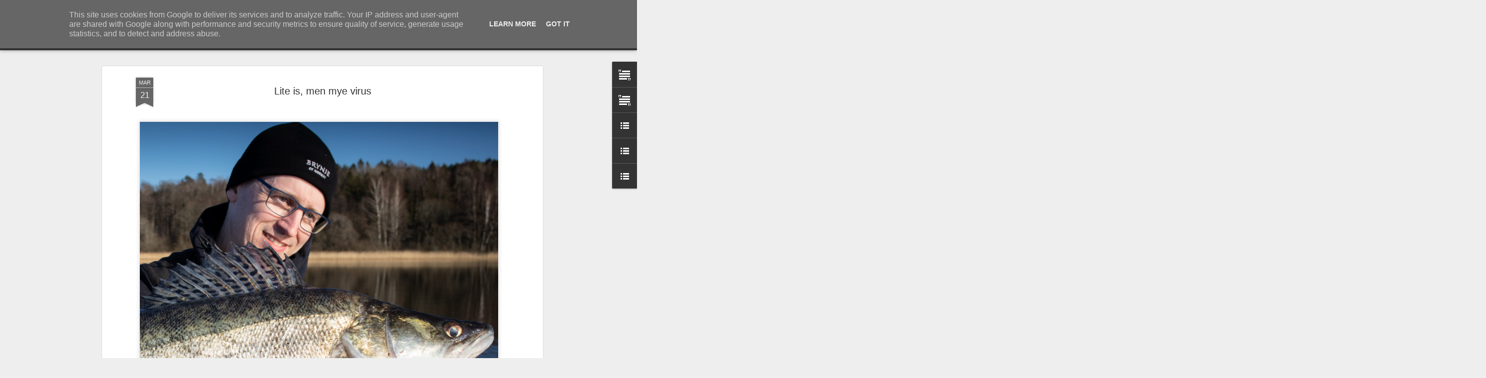

--- FILE ---
content_type: text/javascript; charset=UTF-8
request_url: http://www.team-predator.no/?v=0&action=initial&widgetId=TextList1&responseType=js&xssi_token=AOuZoY71r9-JtCBmRx1b0IWAOw-Q3sXIMw%3A1768987612437
body_size: 621
content:
try {
_WidgetManager._HandleControllerResult('TextList1', 'initial',{'title': 'De 10 st\xf8rste gjeddene________', 'sorting': 'none', 'shownum': -1, 'items': ['\x3ca href\x3d\x22http://team-predator.blogspot.no/2012/03/17650g-i-drammenselva.html\x22 target\x3d\x22_new\x22\x3e17.650g - 127cm 03/2012 (M)\x3c/a\x3e', '\x3ca href\x3d\x22http://www.team-predator.no/2014/06/dermed-var-arets-gjeddesesong-reddet.html\x22 target\x3d\x22_new\x22\x3e13.250g - 118cm 06/2014 (M)\x3c/a\x3e', '\x3ca href\x3d\x22http://www.team-predator.no/2017/07/nedtur-ble-opptur.html\x22 target\x3d\x22_new\x22\x3e12.480g - 119cm 07/2017 (O)\x3c/a\x3e', '\x3ca href\x3d\x22http://team-predator.blogspot.no/2012/06/en-meget-bra-helg-dag-2.html\x22 target\x3d\x22_new\x22\x3e11.470g - 116cm 06/2012 (M)\x3c/a\x3e', '\x3ca href\x3d\x22http://team-predator.blogspot.no/2013/10/arsbeste.html\x22 target\x3d\x22_new\x22\x3e11.250g - 115cm 10/2013 (M)\x3c/a\x3e', '\x3ca href\x3d\x22http://www.team-predator.no/2017/05/abbortur-med-bonusfisk.html\x22 target\x3d\x22_new\x22\x3e10.560g - 113cm 05/2017 (M)\x3c/a\x3e', '\x3ca href\x3d\x22http://team-predator.blogspot.no/2012/04/ole-sitt-store-comeback-ny-pb.html\x22 target\x3d\x22_new\x22\x3e10.277g - 108cm 04/2012 (O)\x3c/a\x3e', '\x3ca href\x3d\x22http://team-predator.blogspot.no/2012/05/2-nye-pa-topp-10-listen.html\x22 target\x3d\x22_new\x22\x3e10.240g - 108cm 05/2012 (M)\x3c/a\x3e', '\x3ca href\x3d\x22http://www.team-predator.no/2024/06/020624.html\x22 target\x3d\x22_new\x22\x3e10.100g - XXXcm 06/2024 (M)\x3c/a\x3e', '\x3ca href\x3d\x22http://team-predator.blogspot.no/2013/07/dobbelhugg-2x10.html\x22 target\x3d\x22_new\x22\x3e10.070g - 110cm 07/2013 (M)\x3c/a\x3e']});
} catch (e) {
  if (typeof log != 'undefined') {
    log('HandleControllerResult failed: ' + e);
  }
}


--- FILE ---
content_type: text/javascript; charset=UTF-8
request_url: http://www.team-predator.no/?v=0&action=initial&widgetId=TextList1&responseType=js&xssi_token=AOuZoY71r9-JtCBmRx1b0IWAOw-Q3sXIMw%3A1768987612437
body_size: 621
content:
try {
_WidgetManager._HandleControllerResult('TextList1', 'initial',{'title': 'De 10 st\xf8rste gjeddene________', 'sorting': 'none', 'shownum': -1, 'items': ['\x3ca href\x3d\x22http://team-predator.blogspot.no/2012/03/17650g-i-drammenselva.html\x22 target\x3d\x22_new\x22\x3e17.650g - 127cm 03/2012 (M)\x3c/a\x3e', '\x3ca href\x3d\x22http://www.team-predator.no/2014/06/dermed-var-arets-gjeddesesong-reddet.html\x22 target\x3d\x22_new\x22\x3e13.250g - 118cm 06/2014 (M)\x3c/a\x3e', '\x3ca href\x3d\x22http://www.team-predator.no/2017/07/nedtur-ble-opptur.html\x22 target\x3d\x22_new\x22\x3e12.480g - 119cm 07/2017 (O)\x3c/a\x3e', '\x3ca href\x3d\x22http://team-predator.blogspot.no/2012/06/en-meget-bra-helg-dag-2.html\x22 target\x3d\x22_new\x22\x3e11.470g - 116cm 06/2012 (M)\x3c/a\x3e', '\x3ca href\x3d\x22http://team-predator.blogspot.no/2013/10/arsbeste.html\x22 target\x3d\x22_new\x22\x3e11.250g - 115cm 10/2013 (M)\x3c/a\x3e', '\x3ca href\x3d\x22http://www.team-predator.no/2017/05/abbortur-med-bonusfisk.html\x22 target\x3d\x22_new\x22\x3e10.560g - 113cm 05/2017 (M)\x3c/a\x3e', '\x3ca href\x3d\x22http://team-predator.blogspot.no/2012/04/ole-sitt-store-comeback-ny-pb.html\x22 target\x3d\x22_new\x22\x3e10.277g - 108cm 04/2012 (O)\x3c/a\x3e', '\x3ca href\x3d\x22http://team-predator.blogspot.no/2012/05/2-nye-pa-topp-10-listen.html\x22 target\x3d\x22_new\x22\x3e10.240g - 108cm 05/2012 (M)\x3c/a\x3e', '\x3ca href\x3d\x22http://www.team-predator.no/2024/06/020624.html\x22 target\x3d\x22_new\x22\x3e10.100g - XXXcm 06/2024 (M)\x3c/a\x3e', '\x3ca href\x3d\x22http://team-predator.blogspot.no/2013/07/dobbelhugg-2x10.html\x22 target\x3d\x22_new\x22\x3e10.070g - 110cm 07/2013 (M)\x3c/a\x3e']});
} catch (e) {
  if (typeof log != 'undefined') {
    log('HandleControllerResult failed: ' + e);
  }
}
